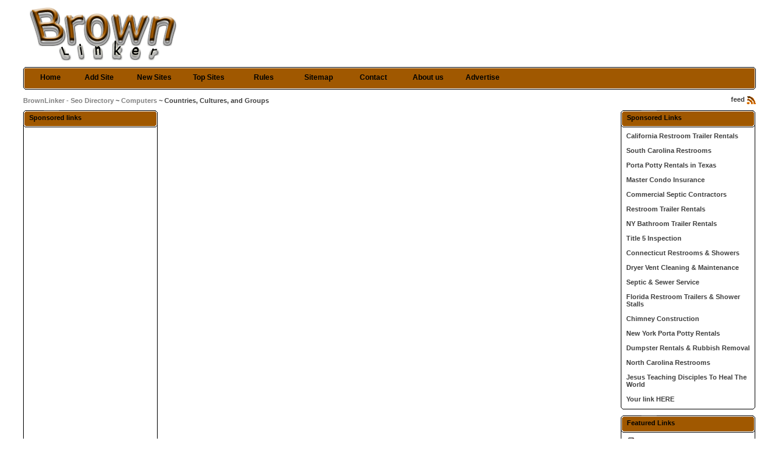

--- FILE ---
content_type: text/html; charset=utf-8
request_url: http://www.brownlinker.com/Computers/Countries_Cultures_and_Groups/
body_size: 2487
content:
<!DOCTYPE html PUBLIC "-//W3C//DTD XHTML 1.0 Transitional//EN" "http://www.w3.org/TR/xhtml1/DTD/xhtml1-transitional.dtd">
<html xmlns="http://www.w3.org/1999/xhtml">
<head>
<title>Free Seo Directory - Computers &gt; Countries, Cultures, and Groups </title>
<meta http-equiv="Content-Type" content="text/html; charset=UTF-8" />
<meta name="keywords" content="free seo link directory, web directory, pagerank submission, seo links, web directories, free" />
<meta name="description" content="Free SEO Link directory offers more then 400 categories, everything edited by human. It contains standard free listings, reciprocal and featured. Add your sites for better seo rankings." />
<meta name="robots" content="all, index, follow" />
<link rel="icon" href="/favicon.ico" type="image/x-icon">
<link rel="shortcut icon" href="/favicon.ico" type="image/x-icon">
<link rel="stylesheet" type="text/css" href="/pics/style.css" />
</head>
<body bgcolor="#ffffff">
<div id="container">
<div class="header">
<p></p>
<h1><a href="/"><img src="/pics/logo.gif" alt="Free Seo Directory" border="0" /></a></h1>
</div>
<div class="bar">
<span></span>
<ul>
<li><a id="home" href="/" title="Free Seo Directory">Home</a></li>
<li><a class="common" href="/submit.php?c=58" title="Submit your link to the directory">Add Site</a></li>
<li><a class="common" href="/index.php?p=d" title="Browse latest submitted links">New Sites</a></li>
<li><a class="common" href="/index.php?p=h" title="Browse most popular links">Top Sites</a></li>
<li><a class="common" href="/rules.php" title="Submission Rules">Rules</a></li>
<li><a class="common" href="/sitemap.php" title="Sitemap">Sitemap</a></li>
<li><a class="common" href="/contact.php" title="Contact">Contact</a></li>
<li><a class="common" href="/aboutus.php" title="About us">About us</a></li>
<li><a class="common" href="/advertise.php" title="Advertise">Advertise</a></li>
</ul>
</div><div class="nav"><h3>feed <a href="/rss.php?c=58"><img src="/pics/rss.gif" align="top" alt="RSS Feed" border="0" /></a></h3><p><a href="/">BrownLinker - Seo Directory</a> ~ <a href="/Computers/">Computers</a> ~ Countries, Cultures, and Groups</p></div><table width="100%"  border="0" cellspacing="0" cellpadding="0"><tr><td width="221" valign="top" class="padding"><h2 class="boxcaption">Sponsored links</h2>
<div class="box" align="center">
<script type="text/javascript"><!--
google_ad_client = "pub-8407370626815056";
/* brownlinker, 160x600, 10-01-16 */
google_ad_slot = "0708810964";
google_ad_width = 160;
google_ad_height = 600;
//-->
</script>
<script type="text/javascript"
src="http://pagead2.googlesyndication.com/pagead/show_ads.js">
</script>
</div>
<p class="boxbottom"></p>
<h2 class="boxcaption">Search</h2>
<div class="box">
<form action="/index.php" method="get">
<table width="100%"  border="0" cellspacing="0" cellpadding="0">
<tr>
<td><input type="text" name="q" size="17" value="" /></td>
<td><input type="submit" value="Search" /></td>
</tr>
</table>
</form>
</div>
<p class="boxbottom"></p>
<h2 class="boxcaption">Stats</h2>
<div class="box" align="left">
<table>
<tr>
<td width="40">
<b>1125<br>
104994<br>
14<br>
447</b>
</td>
<td>Active Links<br>
Pending Links<br />
Total categories<br />
Sub Categories
</td>
</tr>
</table>
</div>
<p class="boxbottom"></p></td><td valign="top"><script type="text/javascript">/* <![CDATA[ */var root = '';
   var a = document.getElementsByTagName("a");
   for(i = 0; i< a.length; i++)
      if(a[i].id != '')
         a[i].onclick = count_link;
   function count_link() {
      i = new Image();
      i.src= root+'/cl.php?id='+this.id;
      return true;
   }
   /* ]]> */</script><br /></td><td width="221" valign="top" class="padding2"><h2 class="boxcaption">Sponsored Links</h2>
<div class="box" align="left">
<a href="http://www.californiarestroom.com"><b>California Restroom Trailer Rentals</b></a><br /><br />
<a href="http://www.screstrooms.com"><b>South Carolina Restrooms</b></a><br /><br />
<a href="https://www.txrestrooms.com"><b>Porta Potty Rentals in Texas</b></a><br /><br />
<a href="http://www.massinsuranceagency.com/master-condominium-insurance.html"><b>Master Condo Insurance</b></a><br /><br />
<a href="https://www.curtisseptic.com"><b>Commercial Septic Contractors</b></a><br /><br />
<a href="http://www.portabletoiletsandshowers.com"><b>Restroom Trailer Rentals</b></a><br /><br />
<a href="http://www.nyrestrooms.com"><b>NY Bathroom Trailer Rentals</b></a><br /><br />
<a href="http://www.titlevsepticinspection.com"><b>Title 5 Inspection</b></a><br /><br />
<a href="http://www.ctrestroomtrailer.com"><b>Connecticut Restrooms & Showers</b></a><br /><br />
<a href="https://www.dryergeeks.com"><b>Dryer Vent Cleaning & Maintenance</b></a><br /><br />
<a href="http://www.waylandseptic.com"><b>Septic & Sewer Service</b></a><br /><br />
<a href="http://www.floridarestroomtrailers.com"><b>Florida Restroom Trailers & Shower Stalls</b></a><br /><br />
<a href="http://www.chimneymatch.com/"><b>Chimney Construction</b></a><br /><br />
<a href="http://www.nyportapotty.com"><b>New York Porta Potty Rentals</b></a><br /><br />
<a href="http://www.wormtownma.com"><b>Dumpster Rentals & Rubbish Removal</b></a><br /><br />
<a href="http://www.ncrestrooms.com"><b>North Carolina Restrooms</b></a><br /><br />
<a href="http://www.substanceabuseviolence.com"><b>Jesus Teaching Disciples To Heal The World</b></a><br /><br />
<a href="/advertise.php"><b>Your link HERE</b></a>
</div>
<p class="boxbottom"></p>
<h2 class="boxcaption">Featured Links</h2>
<div class="box" align="left">
<img src="/pics/seo-link.gif" alt="Free Link Directory" border="0" /> <a href="/details/link-120619.html" ><b>Spa Software</b></a></p><img src="/pics/seo-link.gif" alt="Free Link Directory" border="0" /> <a href="/details/link-6.html" ><b>PinkLinker - Seo Link Directory</b></a></p><img src="/pics/seo-link.gif" alt="Free Link Directory" border="0" /> <a href="/details/link-125471.html" ><b>DUI lawyer Emporia va</b></a></p></div>
<p class="boxbottom"></p>
<h2 class="boxcaption">Advertising</h2>
<div class="box" align="center">
<script type="text/javascript"><!--
google_ad_client = "pub-8407370626815056";
/* brownlinker, 160x600, 10-01-16 */
google_ad_slot = "0708810964";
google_ad_width = 160;
google_ad_height = 600;
//-->
</script>
<script type="text/javascript"
src="http://pagead2.googlesyndication.com/pagead/show_ads.js">
</script>
</div>
<p class="boxbottom"></p></td></tr></table></div><br /><div class="footer"><h3>Thumbnails powered by <a href="http://www.thumbshots.com" target="_blank" title="Thumbnails Previews by Thumbshots">Thumbshots</a></h3><p>&copy; Copyright <a href="/" title="Free Seo Directory">Free Seo Directory</a> 2009 - 2026 - All rights reserved.</p></div><br />
<script type="text/javascript">
var gaJsHost = (("https:" == document.location.protocol) ? "https://ssl." : "http://www.");
document.write(unescape("%3Cscript src='" + gaJsHost + "google-analytics.com/ga.js' type='text/javascript'%3E%3C/script%3E"));
</script>
<script type="text/javascript">
try {
var pageTracker = _gat._getTracker("UA-2592095-14");
pageTracker._trackPageview();
} catch(err) {}</script>
</body></html>

--- FILE ---
content_type: text/html; charset=utf-8
request_url: https://www.google.com/recaptcha/api2/aframe
body_size: 266
content:
<!DOCTYPE HTML><html><head><meta http-equiv="content-type" content="text/html; charset=UTF-8"></head><body><script nonce="OzYu3rbREPKmtGIorRWgsg">/** Anti-fraud and anti-abuse applications only. See google.com/recaptcha */ try{var clients={'sodar':'https://pagead2.googlesyndication.com/pagead/sodar?'};window.addEventListener("message",function(a){try{if(a.source===window.parent){var b=JSON.parse(a.data);var c=clients[b['id']];if(c){var d=document.createElement('img');d.src=c+b['params']+'&rc='+(localStorage.getItem("rc::a")?sessionStorage.getItem("rc::b"):"");window.document.body.appendChild(d);sessionStorage.setItem("rc::e",parseInt(sessionStorage.getItem("rc::e")||0)+1);localStorage.setItem("rc::h",'1769181617717');}}}catch(b){}});window.parent.postMessage("_grecaptcha_ready", "*");}catch(b){}</script></body></html>

--- FILE ---
content_type: text/css
request_url: http://www.brownlinker.com/pics/style.css
body_size: 1814
content:
body {
	margin: 0px;
	color: #3f3f3f;
	font-family: Verdana, Arial, Helvetica, sans-serif;
	font-size: 11px;
}

	p {
		margin: 0;
		padding: 0;
	}
	
	a {
		color: #3f3f3f;
		text-decoration: none;
	}
	
	a:hover {
		text-decoration: underline;
	}

h1, h2, h3, h4 {
	margin: 0;
	font-size: 11px;
}

.thumbs {
background: url('thumbs.gif') center center;
} 

#container {
	width: 94%;
	margin: 0 auto 0 auto;
}

.header {
	margin: 10px 0 0 0;
	width: 100%;
}
	.header h1 {
		margin: 0 0 0 9px;
	}

	.header p {
		float: right;
		margin: 0;
	}

.bar {
	background: url('bar.bg.gif');
	height: 37px;
	margin: 10px 0 10px 0;
}	
	.bar span {
		background: url('bar.bg.gif') no-repeat 0px -37px;
		float: right;
		margin: 0px;
		width: 17px;
		height: 37px;
	}

	.bar ul {
		margin: 0;
		padding: 0;
		list-style-type: none;
	}
	
	.bar li {
		padding:0;
		margin: 0;
		height: 37px;
		display: inline;
		float:left;
		list-style-type: none;
	}
	
	.bar li a {
		color: #000000;
		text-decoration: none;
	}
	
	.bar li a:hover {
		color: #ffffff;
		text-decoration: none;
	}
#home {
	padding: 0px;
	text-align: center;
	font-size: 12px;
	font-weight: bold;
	line-height: normal;
	}

	a#home {
			overflow:hidden;
			display:block;
			width:70px;
			height:27px;
			padding: 10px 0 0 10px;
			background:url('bar.start.gif') no-repeat;
	}
	a#home:hover {
		background:url('bar.start.gif') no-repeat 0px -37px;
		}
	
	.common {
		padding: 0px;
		text-align: center;
		font-size: 12px;
		font-weight: bold;
		line-height: normal;
	}
	a.common {
			overflow:hidden;
			display:block;
			width:90px;
			height:27px;
			padding: 10px 0 0 0;
	}
	a.common:hover {
		background:url('bar.bg.gif') no-repeat center -74px;
		}
		
		

.search {
	 margin: 6px 15px 3px 8px; padding: 2px 0 0 8px; border: 1px solid #3f3f3f; font-size: 12px; font-weight: bold; background: none; color: #a69d7f; height: 18px; width: 100px;
}

.box {
	border-left: 1px solid #000000;
	border-right: 1px solid #000000;
	padding: 8px;
	width: 203px;
}
	.box a {
		color: #3f3f3f; text-decoration: none;
	}
	.box a:hover {
		text-decoration: underline;
	}
	
	.box ul {
		margin: 0;
		padding: 0;
	}
	.box li {
		list-style-type: none;
		margin: 0 0 0 3px;
		padding: 0 0 4px 20px;
		background: url('blt.gif') no-repeat;
	}
	
	.boxcaption {
		background: url('box.caption.gif') no-repeat;
		padding: 6px 0 0 10px;
		height: 22px;
		width: 211px;
		color: #000000;
	}
	
	.boxbottom {
		background: url('box.bottom.gif') no-repeat;
		width: 221px;
		height: 3px;
		margin: 0 0 10px 0;
	}


.page {
	color: #a05800;
	font-weight: bold;
	font-size: 12px;
	margin: 5px 0 5px 0;
}
	.page p {
	}

.pagination {
	padding: 2px;
	float: right;
	font-size: 10px;
	font-weight: bold;
}
	.pagination ul {
		font-size: 10px;
		margin: 10px 0 10px 0;
		padding: 0px;
		text-align: left;
	}
	.pagination li {
		display: inline;
		list-style-type: none;
		padding-bottom: 1px;
	}
	.pagination a {
		color: #A05800;
		border: #A05800 1px solid;
		padding: 5px;
		text-decoration: none;
	}
	.pagination a:visited {
		border: #A05800 1px solid;
		color: #A05800;
		padding: 5px;
		text-decoration: none;
	}
	.pagination a:hover {
		background-color: #f9fcf5;
		border: #808080 1px solid;
		color: #808080;
		text-decoration: none;
	}
	.pagination a:active {
		background-color: #f9fcf5;
		border: #808080 1px solid;
		color: #808080;
	}
	
.padding {
	padding: 0 20px 0 0;
}
.padding2 {
	padding: 0 0 0 20px;
}


.paypal {
	font-size: 18px;
	color: #808080;
	font-weight: bold;
	text-align: center;
}

.caption {
	background: url('caption.bg.gif') repeat-x bottom;
	height: 30px;
	font-size: 11px;
	font-weight: bold;
	color: #000000;
	margin: 0 0 10px 0;
}
	.caption p {
		background: url('caption.left.gif') no-repeat left;
		padding: 8px 0 2px 14px;
		height: 20px;
		color: #000000;
		margin: 0;
	}
	
	.caption a {
		color: #000000; text-decoration: none;
	}
	.caption a:hover {
		text-decoration: underline;
	}
	
	.caption h2 {
		background: url('caption.right.gif') no-repeat right;
		float: right;
		margin: 0px;
		font-size: 10px;
		height: 22px;
		padding: 8px 10px 0 0;
	}

.content {
	margin: 0 16px 0 10px;
}
	.content ul {
		margin: 0;
		padding: 0;
	}

	.content li {
		list-style-type: none;
		margin: 0 0 0 3px;
		background: url('blt.gif') no-repeat;
		padding: 0 0 4px 20px;
	}

.fbox {
	border: 1px solid #a05800;
	padding: 10px;
	background: #ffffff;
	margin: 5px 5px 10px 5px;
}

.lbox {
	margin: 0 5px 25px 5px;
}

.footer {
	background: url('footer.bg.gif') repeat-x top;
	padding: 15px 0 0 0;
	margin: 0 auto 0 auto;
	width: 94%;
	color: #3f3f3f;
	height: 40px;
}
	.footer p {
		margin: 0;
	}
	.footer h3 {
		float: right;
		margin: 0px;
		font-weight: normal;
	}
	.footer a {
		color: #000000; text-decoration: none;
	}
	.footer a:hover {
		text-decoration: underline;
	}

.nav {
	color: #3f3f3f;
	font-size: 11px;
	font-weight: bold;
	margin: 0 0 10px 0;
	padding: 0;
}
	.nav p {
		margin: 0;
		padding: 2px 0 0 0;
	}
	
	.nav h3 {
		float: right;
		margin: 0;
		font-size: 11px;
	}
	
	.nav a {
		font-size: 11px; color: #808080; text-decoration: none;
	}
	.nav a:hover {
		text-decoration: underline;
	}

.text {
	border: 1px solid #3f3f3f;
	background: #ffffff;
	height: 17px;
	font-size: 12px;
	padding: 2px 2px 2px 6px;
	width: 360px;
	color: #3f3f3f;
}
.textarea {
	border: 1px solid #3f3f3f;
	padding: 2px 2px 2px 6px;
	font-size: 12px;
	width: 360px;
	color: #3f3f3f;
}
.textpy {
	border: 1px solid #3f3f3f;
	background: #ffffff;
	height: 17px;
	font-size: 12px;
	padding: 2px 2px 2px 6px;
	width: 50px;
	color: #3f3f3f;
}

.captcha {
	border: 1px solid #3f3f3f;
	background: url('loader.gif') no-repeat center;
}

form {
	Margin: 0;
}

.cat {
	font-size: 13px;
	font-weight: bold;
	color: #a05800;
	margin: 0 0 6px 0;
}
	.cat a {
		font-size: 13px; color: #a05800; text-decoration: none;
	}
	.cat a:hover {
		text-decoration: underline;
	}
	.cat span {
		font-size: 9px;
		padding: 0 0 0 4px;
	}
.subcat {
	font-size: 11px;
	color: #3f3f3f;
	margin: 0 0 2px 0;
	font-weight: normal;
}
	.subcat a {
		COLOR: #3f3f3f; text-decoration: none;
	}
	.subcat a:hover {
		text-decoration: underline;
	}

.break {
	padding: 3px 0 3px 0;
}

.title {
	font-weight: bold; font-size: 13px; color: #a05800; margin: 0 0 2px 0;
}
	.title a {
		font-size: 13px; color: #a05800; text-decoration: none;
	}
	.title a:hover {
		text-decoration: underline;
	}


.desc {
	font-size: 11px; color: #3f3f3f; font-weight: normal; margin: 0 0 2px 0;
}

.url {
	font-weight: normal; font-size: 11px; color: #3f3f3f;  margin: 5px 0 5px 0;
}

div.pr {
	font-size: 7pt;
	font-weight: bold;
	color: #a05800;
}

div.prg{
	width: 40px;
	border: 1px solid #a05800;
	height: 3px;
	font-size: 1px;
}
div.prb{
	background: #a05800;
	height: 3px;
	font-size: 1px;
}
.small, .small a {
	padding: 0px;
	margin: 0px;
	color: #3f3f3f;
	font-weight: normal;
	font-size: 7pt;
	text-decoration: none;
}

.err {
	color: #FF0000;
	margin: 0 5px 5px 5px;
	font-weight: bold;
	padding: 6px;
	border: 1px solid #808080;
}

.msg {
	color: #a05800;
	margin: 0 5px 5px 5px;
	font-weight: bold;
	padding: 6px;
	border: 1px solid #a05800;
}

span.req {
	color: #FF0000;
	font-weight: bold;
}

select {
	font-size: 8pt;
	color: #000000;
	border: 1px solid #d5d5d5;
}

.os {
	color: #3d4c53;
	font-weight: bold;
}
	.os a {
		color: #3d4c53; font-size: 11px; text-decoration: none;
	}
	.os a:hover {
		text-decoration: underline;
	}
	
.design {
	color: #982a05;
	font-weight: bold;
}
	.design a {
		color: #982a05; font-size: 11px; text-decoration: none;
	}
	.design a:hover {
		text-decoration: underline;
}
.readmore {
	color: #a05800;
	font-weight: bold;
}
.readmore a {
		color: #a05800; font-size: 11px; text-decoration: none;
	}
	.readmore a:hover {
		text-decoration: underline;
}
.previous {
float: left; text-align: left;
}
.next {
float: right; text-align: right;
}
.button {
    border: 1px solid #696969;
    background: #ffffff;
    text-decoration: underline;
    color: #696969;
    font-family: Verdena;
    float: left;
    text-align: left;
}

			    